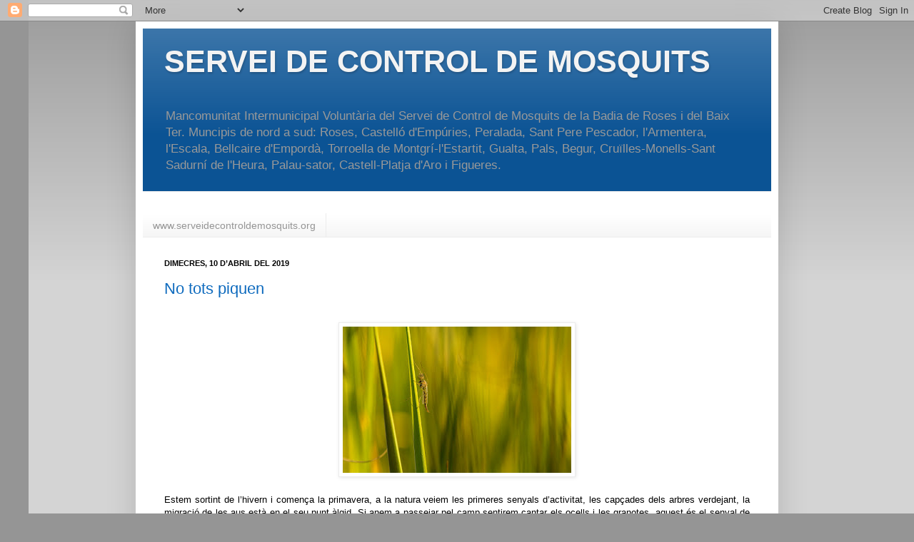

--- FILE ---
content_type: text/html; charset=UTF-8
request_url: https://serveicontrolmosquits.blogspot.com/b/stats?style=BLACK_TRANSPARENT&timeRange=ALL_TIME&token=APq4FmC1QfPDSCSLTKxEWg9AxoQhwdp4S-pVJr-OhXDq5eCjEZG5ocBETSDt1fexwul-4wqCVSLmPh8E4erBE8Y5UDvn26NknQ
body_size: -26
content:
{"total":119627,"sparklineOptions":{"backgroundColor":{"fillOpacity":0.1,"fill":"#000000"},"series":[{"areaOpacity":0.3,"color":"#202020"}]},"sparklineData":[[0,1],[1,1],[2,5],[3,13],[4,13],[5,0],[6,1],[7,8],[8,39],[9,5],[10,1],[11,2],[12,52],[13,5],[14,4],[15,1],[16,15],[17,3],[18,0],[19,19],[20,97],[21,67],[22,3],[23,8],[24,1],[25,1],[26,1],[27,3],[28,59],[29,3]],"nextTickMs":3600000}